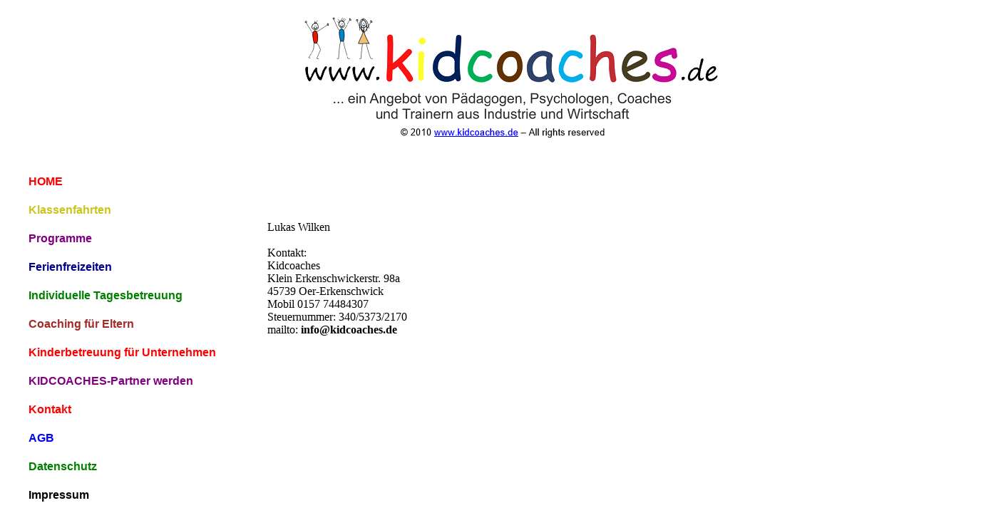

--- FILE ---
content_type: text/html
request_url: http://kidcoaches.de/Impressum.html
body_size: 889
content:
                                                        <!DOCTYPE HTML PUBLIC "-//W3C//DTD HTML 4.01 Transitional//EN"
        "http://www.w3.org/TR/html4/loose.dtd">
<html>

<head>
    <title>Kidcoaches</title>
    <style type="text/css">
a:link { text-decoration:none; font-weight:bold; color:black; }
a:visited { text-decoration:none; font-weight:bold;  color:black; }
a:hover { text-decoration:none; font-weight:bold; background-color:lightyellow; }
a:active { text-decoration:none; font-weight:bold; background-color:lightyellow; }
a:focus { text-decoration:none; font-weight:bold; background-color:lightyellow; }
</style>

    <link rel="stylesheet" type="text/css" href="design.css">



</head>

<body>
        <div id="webseite">
        <div id="header">
        <img src="logo-transparent.png" />
        </div>
        <div id="main">
                <div id="left">
                             <p><a href="index.html"><span style="color:red">HOME</a></p></span></p>
                        <p><a href="Klassenfahrten.html"><span style="color:#C9C61B">Klassenfahrten</a></span></p>
                        <p><a href="Programme.html"><span style="color:purple">Programme</a></span></p>
                        <p><a href="Ferienfreizeiten.html"><span style="color:darkblue">Ferienfreizeiten</a></span></p>
                        <p><a href="Tagesbetreuung.html"><span style="color:green">Individuelle Tagesbetreuung</a></span></p>
                        <p><a href="Eltern.html"><span style="color:brown">Coaching f&uuml;r Eltern</a></span> </p>
                        <p><a href="Unternehmen.html"><span style="color:red">Kinderbetreuung f&uuml;r Unternehmen</a></span> </p>

                        <p><a href="Partner.html"><span style="color:purple">KIDCOACHES-Partner werden</a></span> </p>


                        <p><a href="Kontakt.html"><span style="color:red">Kontakt</a></p>
                        <p><a href="AGB.html"><span style="color:blue">AGB</a></p>
                        <p><a href="Datenschutz.html"><span style="color:green">Datenschutz</a></p>
                        <p><a href="Impressum.html">Impressum</a></p>
        </div>
        <div id="right">
                <p style="text-align: left;"><br /></span><br /><br /><br /><br />Lukas Wilken<br /><br />Kontakt:<br />Kidcoaches<br />Klein Erkenschwickerstr. 98a<br />45739 Oer-Erkenschwick<br />Mobil 0157 74484307 <br />Steuernummer: 340/5373/2170<br />mailto: <a href="mailto:info@kidcoaches.de">info@kidcoaches.de</a></p>


</p>

    </div>
        </div>

        </div>
        </div>

</body>
</html>

--- FILE ---
content_type: text/css
request_url: http://kidcoaches.de/design.css
body_size: 662
content:
body {

}

* {
  margin:0;
  padding:0;
}

#webseite {
  width: 1200px;
  margin: 0;
}

#header {
  background-color:white;
  text-align: center;
  width: 1300px;
  height: 180px;
  margin-left: 90px;
  margin-top: 20px;
  
}

#right {
 
  margin-left: 375px;
  margin-top: 20px;
  text-align: center; 
  
}

#left {
  float: left;
  width:335px;
  margin-top: 15px;
  margin-left: 40px;
  font-family: "Comic Sans MS", cursive, sans-serif;
  line-height: 2.5; 
  background-color: white;
  position: fixed;
  border-radius: 2px;
-moz-border-radius: 2px;
-webkit-border-radius: 2px;
-o-border-radius: 2px;
  
}


